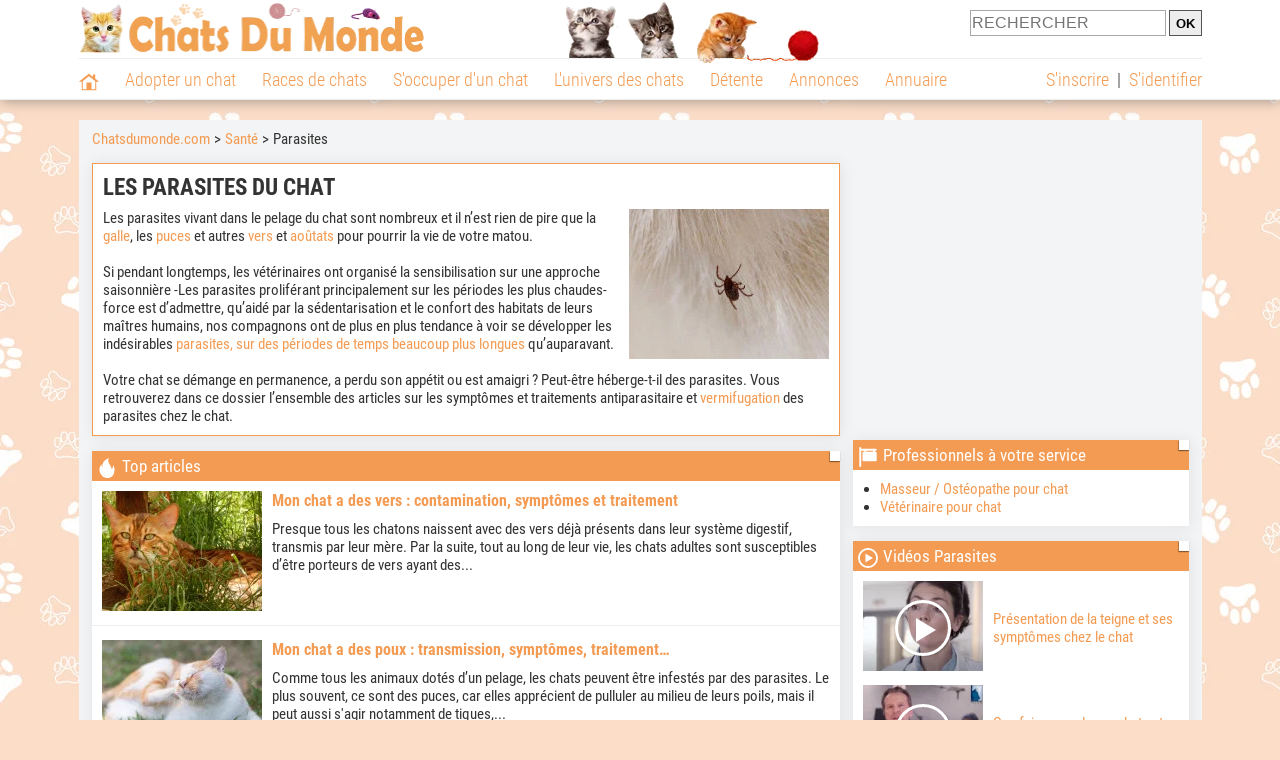

--- FILE ---
content_type: text/html; charset=UTF-8
request_url: https://www.chatsdumonde.com/sante/parasites-du-chat/
body_size: 10429
content:
<!DOCTYPE html><html lang="fr"><head><meta http-equiv="Content-Type" content="text/html; charset=UTF-8"><title>Les parasites du chat : Conseils & Guides</title><meta name="description" content="Les parasites vivant dans le pelage du chat sont nombreux et il n’est rien de pire que la galle, les puces et autres vers et aoûtats pour pourrir la vie de votre matou.  Si pendant longtemps, les vétérinaires ont..."><base href="https://www.chatsdumonde.com/">            <meta name="robots" content="Index,follow,max-snippet:-1,max-image-preview:large,max-video-preview:-1">
            <meta name="viewport" content="width=device-width, initial-scale=1">
            
                            <meta property="og:title" content="Les parasites du chat : Conseils & Guides">
                <meta property="og:type" content="article">
                <meta property="og:description" content="Les parasites vivant dans le pelage du chat sont nombreux et il n’est rien de pire que la galle, les puces et autres vers et aoûtats pour pourrir la vie de votre matou.  Si pendant longtemps, les vétérinaires ont...">
                <meta property="og:url" content="https://www.chatsdumonde.com/sante/parasites-du-chat/">
                <meta property="og:site_name" content="Chatsdumonde.com">                                    <meta property="fb:admins" content="100001917719228">
                                <meta property="og:locale" content="fr_FR">

                
                                    <meta property="og:image" content="https://img.chatsdumonde.com/visuels/thematiques/56003_big.jpg">
                    <meta property="og:image:width" content="638">
                    <meta property="og:image:height" content="478">
                    <meta name="thumbnail" content="https://img.chatsdumonde.com/visuels/thematiques/56003_big.jpg">
                    <link rel="image_src" type="image/jpeg" href="https://img.chatsdumonde.com/visuels/thematiques/56003_big.jpg">
                
                                <script type="application/ld+json">
                    [{"@context":"http://schema.org","@type":"Organization","name":"Chatsdumonde.com","url":"https://www.chatsdumonde.com/","logo":{"@type":"ImageObject","url":"https://img.chatsdumonde.com/global/logo/102/logo_white_big.jpg"},"sameAs":"https://www.facebook.com/chatsderace"}]                </script>
            
                            <link rel="canonical" href="https://www.chatsdumonde.com/sante/parasites-du-chat/">
                        <script type="text/javascript">
  !function(){var e=function(){var e,t="__tcfapiLocator",a=[],n=window;for(;n;){try{if(n.frames[t]){e=n;break}}catch(e){}if(n===window.top)break;n=n.parent}e||(!function e(){var a=n.document,r=!!n.frames[t];if(!r)if(a.body){var s=a.createElement("iframe");s.style.cssText="display:none",s.name=t,a.body.appendChild(s)}else setTimeout(e,5);return!r}(),n.__tcfapi=function(){for(var e,t=arguments.length,n=new Array(t),r=0;r<t;r++)n[r]=arguments[r];if(!n.length)return a;if("setGdprApplies"===n[0])n.length>3&&2===parseInt(n[1],10)&&"boolean"==typeof n[3]&&(e=n[3],"function"==typeof n[2]&&n[2]("set",!0));else if("ping"===n[0]){var s={gdprApplies:e,cmpLoaded:!1,cmpStatus:"stub"};"function"==typeof n[2]&&n[2](s)}else a.push(n)},n.addEventListener("message",(function(e){var t="string"==typeof e.data,a={};try{a=t?JSON.parse(e.data):e.data}catch(e){}var n=a.__tcfapiCall;n&&window.__tcfapi(n.command,n.version,(function(a,r){var s={__tcfapiReturn:{returnValue:a,success:r,callId:n.callId}};t&&(s=JSON.stringify(s)),e&&e.source&&e.source.postMessage&&e.source.postMessage(s,"*")}),n.parameter)}),!1))};"undefined"!=typeof module?module.exports=e:e()}();
</script>
<script type="text/javascript">
  const configSFBXAppConsent = {
    appKey: '43a11459-d4be-4a2f-a151-d056226e2ceb'
  }
</script>
<script src="https://cdn.appconsent.io/tcf2-clear/current/core.bundle.js" defer async></script>
<script type="text/javascript">
  window.dataLayer = window.dataLayer || [];
  if (typeof gtag === 'function') {
    window.isGtagInitBeforeAppConsent = true
  } else {
    function gtag() {
      dataLayer.push(arguments);
    }
  }
  (window.adsbygoogle = window.adsbygoogle || []).pauseAdRequests = 1;
  gtag('consent', 'default', {
    'analytics_storage': 'denied',
    'ad_user_data': 'denied',
    'ad_personalization': 'denied',
    'functionality_storage': 'denied',
    'security_storage': 'granted',
    'personalization_storage': 'denied',
    'ad_storage': 'denied',
    'wait_for_update': 500
  });
</script><link rel="preload" href="https://securepubads.g.doubleclick.net/tag/js/gpt.js" as="script" type="text/javascript">
<script>
var optidigitalQueue = optidigitalQueue || {};
optidigitalQueue.cmd = optidigitalQueue.cmd || [];
</script>
<script type='module' id='optidigital-ad-init' async data-config='{"adUnit": "/73308937/chatsdumonde.com/dossiers","pageTargeting":{"thematique_id":"56003"}}' src='//scripts.opti-digital.com/modules/?site=chatsdumonde'></script><script async src="https://fundingchoicesmessages.google.com/i/pub-3581225045785948?ers=1"></script><script>(function() {function signalGooglefcPresent() {if (!window.frames['googlefcPresent']) {if (document.body) {const iframe = document.createElement('iframe'); iframe.style = 'width: 0; height: 0; border: none; z-index: -1000; left: -1000px; top: -1000px;'; iframe.style.display = 'none'; iframe.name = 'googlefcPresent'; document.body.appendChild(iframe);} else {setTimeout(signalGooglefcPresent, 0);}}}signalGooglefcPresent();})();</script><link rel="preconnect" href="https://fonts.gstatic.com" crossorigin><link rel="preload" href="https://fonts.gstatic.com/s/robotocondensed/v16/ieVi2ZhZI2eCN5jzbjEETS9weq8-33mZGCQYbw.woff2" as="font" crossorigin><link rel="preload" href="https://fonts.gstatic.com/s/robotocondensed/v16/ieVl2ZhZI2eCN5jzbjEETS9weq8-19K7DQ.woff2" as="font" crossorigin><link rel="preload" href="https://fonts.gstatic.com/s/robotocondensed/v16/ieVi2ZhZI2eCN5jzbjEETS9weq8-32meGCQYbw.woff2" as="font" crossorigin><link rel="preload" href="https://fonts.gstatic.com/s/robotocondensed/v16/ieVj2ZhZI2eCN5jzbjEETS9weq8-19eLDwM9.woff2" as="font" crossorigin><link href="https://static.chatsdumonde.com/css/102/style_main.1.css?r=49187" rel="stylesheet" media="all"><link href="https://static.chatsdumonde.com/css/102/style.1.css?r=49187" rel="stylesheet" media="print" onload="this.media='all'"><link href="https://static.chatsdumonde.com/css/102/print.1.css?r=49187" rel="stylesheet" media="print">
            <link rel="icon" type="image/x-icon" href="https://img.chatsdumonde.com/global/icones/jeux/102.ico">
            <link rel="shortcut icon" type="image/x-icon" href="https://img.chatsdumonde.com/global/icones/jeux/102.ico">

            <link rel="alternate" type="application/rss+xml" title="Chatsdumonde.com" href="https://static.chatsdumonde.com/rss/102101/articles-2-4.rss">

            <script src="https://static.chatsdumonde.com/js/domaines/102101.js?r=49378"></script>

            <script src="https://ajax.googleapis.com/ajax/libs/jquery/3.6.0/jquery.min.js"></script>            <script src="https://static.chatsdumonde.com/js/js_main.js?r=49378"></script>
            <script>charger_js('https://static.chatsdumonde.com/js/js.js?r=49378', []);</script>                                                                        <script>
                if (typeof(parametre) == 'undefined') {
                    var parametre = new Array();
                }
                parametre['current_version'] = '1';parametre['current_page_id_principal'] = '3701';                            </script><script>charger_js('https://static.chatsdumonde.com/js/wall.js?r=49378', {'success': 'affichage_wall();'});</script><script src='/.bunny-shield/bd/bunnyprint.js' data-key='bi0GUt95JR19qfylDWTXFt8DIermV0SBRCNyaqPimjQh2quhFGlOGLDUBjxsWxZNSXbQUb7l7s3NCxGjC+iQLKOCrmMoPWIg+s0Aiz+Pc+zQ9Q16PmR2x5++Hj2OhLW/9X7MSTIotoSJeCCe/dfu3HWqRRkp5nUKJLfI3jHdRSXjaXzJ2SLRpyHszgoR6UIYuS7SBKrfkYN3tv/V+bZzNdaVsxe2E0aZhOGKGxMY1OFrW8L8xJDazoFavOEOfVgHxwEM+xduOrGmj46AGyPGWmYnoV0ExFBCCgEp4dtC2xvHdE4clGgYA5ez/u7gt0glgz2cBHiBLMQzMufjQWt41Nn4403CJrycMIPBzhjgv5W5y6iR4TetoO6ok4iAinqF7q2XzT2B1mNaXp5VdjwmUhXEKFM1u7W5aJEEfjD+cg4=' data-validation='[base64]' id='bunnyprint' async></script></head><body onload="charger_lightbox('https://static.chatsdumonde.com/js/lightbox.js?r=49378', 'https://static.chatsdumonde.com/css/102/lightbox.1.css?r=49187', '');" onbeforeprint="print_page()">
<iframe id="doit" name="doit" class="masquer"></iframe><div id="doit_div" class="masquer"></div><div class="masquer position_fixed flex flex_center flex_justify_center" id="pprompt_div">
                    <div id="pprompt_overlay" class="overlay" onclick="pprompt_light_masquer();"></div>
                    <div id="pprompt_content"></div>
                </div>
                <div id="pprompt_div_save" class="masquer"></div>	<div id="header" class="flex flex_justify_center header">
		<div class="site_width">
		    <div id="header_version_1_haut" class="flex">
                <a href="https://www.chatsdumonde.com/"><img alt="Chats du monde, le site des amoureux des chats et chatons" src="https://img.chatsdumonde.com/global/logo/102/logo.png" class="visuels_type_23 flex flex_align_self_center" id="header_logo"></a>                <div class="flex_1 text_center"><img alt="Chatons" id="header_frise" class="visuels_type_183" src="https://img.chatsdumonde.com/visuels/emplacements/183/1.png"></div>                <div id="header_search" class="margin_top_default"><form action="/applications/3/ajax/search/traitement_search.php" id="form_search_header" target="doit" method="POST" class="flex">
<input type="hidden" name="domaine_id" value="">
<input type="hidden" name="entiteid" value="">
<input type="text" name="search" maxlength="80" placeholder="RECHERCHER" class="input_height_big">
<input type="submit" class="margin_left_xsmall" value="OK">
</form></div>
			</div>
			<div id="header_separateur" class="clear"></div>
			<nav class="float_left">
				<ul class="ul_block ol_ul_inline_block ul_light">
											<li id="nav_homepage">
							<a title="Page d'accueil" href="/"><span class="lozad_sprite taille_3 sprite sprite_41" style="background-position: -3300px -0px;"></span></a>						</li>
										<li><a class="header_rubriques" href="adoption/">Adopter un chat</a><ul class="display_none header_rubriques_unfold position_absolute ul_block ul_light"><li><a href="adoption/">Conseils pour l'adoption</a></li><li><a href="races-de-chats/">Races de chats</a></li><li><a href="adresse/1-0-0-0-0-elevage-de-chats-1.php">Annuaire des élevages</a></li><li><a href="adresse/17-0-0-0-0-refuge-pour-chat-association-de-protection-animale-1.php">Annuaire des refuges et associations</a></li><li><a href="annonces/1-0-0-0-0-0-0-vente-chat-1.php">Chats à vendre</a></li><li><a href="annonces/5-0-0-0-0-0-0-don-chat-1.php">Chats à donner</a></li><li><a href="adoption/idee-nom-pour-chat-1157.php">Idées de nom de chat</a></li></ul></li><li><a class="header_rubriques" href="races-de-chats/">Races de chats</a><ul class="display_none header_rubriques_unfold position_absolute ul_block ul_light"><li><a href="races-de-chats/">Toutes les races</a></li><li><a href="races-de-chats/bengal-2501.php">Bengal</a></li><li><a href="races-de-chats/british-shorthair-2076.php">British Shorthair</a></li><li><a href="races-de-chats/chartreux-2503.php">Chartreux</a></li><li><a href="races-de-chats/maine-coon-2502.php">Maine Coon</a></li><li><a href="races-de-chats/persan-2504.php">Persan</a></li><li><a href="races-de-chats/ragdoll-2153.php">Ragdoll</a></li><li><a href="races-de-chats/sacre-de-birmanie-2569.php">Sacré de Birmanie</a></li><li><a href="races-de-chats/siamois-2158.php">Siamois</a></li><li><a href="races-de-chats/siberien-2126.php">Sibérien</a></li><li><a href="races-de-chats/sphynx-2159.php">Sphynx</a></li></ul></li><li><a class="header_rubriques" href="s-occuper-d-un-chat.php">S'occuper d'un chat</a><ul class="display_none header_rubriques_unfold position_absolute ul_block ul_light"><li><a href="alimentation/">Alimentation</a></li><li><a href="education/">Éducation</a></li><li><a href="comportement/">Comportement</a></li><li><a href="toilettage-entretien/">Entretien</a></li><li><a href="sante/">Santé</a></li><li><a href="activites/">Activités</a></li><li><a href="vie-pratique/">Vie pratique</a></li><li><a href="accessoires/">Accessoires</a></li><li><a href="forum/">Forums d'entraide</a></li></ul></li><li><a class="header_rubriques" href="les-chats.php">L'univers des chats</a><ul class="display_none header_rubriques_unfold position_absolute ul_block ul_light"><li><a href="histoire/">Histoire</a></li><li><a href="anatomie/">Anatomie</a></li><li><a href="races-de-chats/">Races</a></li><li><a href="metier/">Métiers avec des chats</a></li><li><a href="culture/">Le chat dans la culture</a></li><li><a href="chats-celebres/">Chats célèbres</a></li><li><a href="monde/">Les chats dans le monde</a></li><li><a href="usages/">Usages du chat</a></li><li><a href="cousins-du-chat/">Cousins du chat</a></li></ul></li><li><a class="header_rubriques" href="detente.php">Détente</a><ul class="display_none header_rubriques_unfold position_absolute ul_block ul_light"><li><a href="photos-chats/">Photos</a></li><li><a href="diaporamas-photos/">Diaporamas photos</a></li><li><a href="video/">Vidéos</a></li><li><a href="forum/">Forum</a></li></ul></li><li><a class="header_rubriques" href="annonces/petites-annonces-chats-chatons.php">Annonces</a><ul class="display_none header_rubriques_unfold position_absolute ul_block ul_light"><li><a href="annonces/1-0-0-0-0-0-0-vente-chat-1.php">Chats à vendre</a></li><li><a href="annonces/5-0-0-0-0-0-0-don-chat-1.php">Chats à donner</a></li><li><a href="annonces/3-0-0-0-0-0-0-offres-saillie-1.php">Saillie</a></li><li><a href="annonces/publier-une-annonce.php" rel="nofollow">Publier une annonce</a></li></ul></li><li><a class="header_rubriques" href="adresse/annuaire-professionnels-chats.php">Annuaire</a><ul class="display_none header_rubriques_unfold position_absolute ul_block ul_light"><li><a href="adresse/annuaire-professionnels-chats.php">Tous les métiers</a></li><li><a href="adresse/1-0-0-0-0-elevage-de-chats-1.php">Élevages</a></li><li><a href="adresse/17-0-0-0-0-refuge-pour-chat-association-de-protection-animale-1.php">Refuges et associations</a></li><li><a href="adresse/9-0-0-0-0-comportementaliste-pour-chat-1.php">Comportementalistes</a></li><li><a href="adresse/19-0-0-0-0-toiletteur-pour-chat-1.php">Toiletteurs</a></li><li><a href="adresse/35-0-0-0-0-osteopathe-masseur-pour-chat-1.php">Masseurs et ostéopathes</a></li><li><a href="adresse/16-0-0-0-0-pension-pour-chat-1.php">Pensions</a></li><li><a href="adresse/inscription.php" rel="nofollow">Référencer mon activité</a></li></ul></li>				</ul>
			</nav>
            <script>
            $('nav li').hover(
              function() {
                  $('ul', this).stop().slideDown(0);
              },
                function() {
                $('ul', this).stop().slideUp(0);
              }
            );
            </script>
							<div id="header_not_logged" class="header_logged_or_not_logged text_right"><div class="header_rubriques"><a href="inscription.php" rel="nofollow">S'inscrire</a>&nbsp;&nbsp;|&nbsp;&nbsp;<a href="index.php?page_id=3051&amp;redirection=sante/parasites-du-chat/" rel="nofollow">S'identifier</a></div></div>
						<div class="clear"></div>
		</div>
	</div>
    <div id="div_modal_header" onClick="masquer(&quot;div_modal_header&quot;);" class="img_center site_width"></div><div id="centre_page" class="site_width">
<div id="centre_page_gauche_droite" class="flex"><div id="div_gauche"><div id="breadcrumb"><ol itemscope itemtype="http://schema.org/BreadcrumbList" class="ol_ul_inline"><li itemprop="itemListElement" itemscope="" itemtype="http://schema.org/ListItem"><meta itemprop="position" content="1"><a itemprop="item" href="../..//"><span itemprop="name">Chatsdumonde.com</span></a></li><li itemprop="itemListElement" itemscope="" itemtype="http://schema.org/ListItem"><meta itemprop="position" content="2"><a itemprop="item" href="sante/"><span itemprop="name">Santé</span></a></li><li itemprop="itemListElement" itemscope="" itemtype="http://schema.org/ListItem" class="li_last"><meta itemprop="position" content="3"><span itemprop="name">Parasites</span></li></ol></div><div class="boxe_2 boxe_gauche_centre boxe_width_gauche_centre">
						<div class="boxe_content"><h1>Les parasites du chat</h1><div class="margin_top_medium texte_avec_intertitres" id="page_intro"><img src="https://img.chatsdumonde.com/visuels/thematiques/56003.jpg" alt="Vue proche d'une petite tique dans le pelage d'un chat" class="taille_14 eager eager float_right margin_left_default margin_bottom_default" id="page_image">Les parasites vivant dans le pelage du chat sont nombreux et il n’est rien de pire que la <a href="##function_articles(1208,1)"##>galle</a>, les <a href="##(function_articles(1209,1)"##>puces</a> et autres <a href="##function_articles(1210,1)"##>vers</a> et <a href="##function_articles(1207,1)"##>aoûtats</a> pour pourrir la vie de votre matou. <br>
<br>
Si pendant longtemps, les vétérinaires ont organisé la sensibilisation sur une approche saisonnière -Les parasites proliférant principalement sur les périodes les plus chaudes- force est d’admettre, qu’aidé par la sédentarisation et le confort des habitats de leurs maîtres humains, nos compagnons ont de plus en plus tendance à voir se développer les indésirables <a href="sante-du-chat-56/les-parasites-chez-le-chat-56003/pas-de-saison-pour-les-puces-1358.php">parasites, sur des périodes de temps beaucoup plus longues</a> qu’auparavant.<br>
<br>
Votre chat se démange en permanence, a perdu son appétit ou est amaigri ? Peut-être héberge-t-il des parasites. Vous retrouverez dans ce dossier l’ensemble des articles sur les symptômes et traitements antiparasitaire et <a href="sante-du-chat-56/les-parasites-chez-le-chat-56003/la-vermifugation-1355.php">vermifugation</a> des parasites chez le chat.</div><div class="clear"></div></div></div>
		<div class="boxe_1 boxe_gauche_centre boxe_width_gauche_centre " id="bloc_37012">
			<div class="boxe_titre boxe_titre_1 flex flex_center font_size_xxbig" id="bloc_37012_titre"><div class="margin_right_small"><div class="taille_3"><span class="sprite_41_413 lozad_sprite taille_3 sprite sprite_41_modalite_4_global" style="background-position: -3160px 0px;"></span></div></div><h2>Top articles</h2></div>
			<div class="boxe_content " id="bloc_37012_content"><div id="div_affichage_bloc_37012[2]">
                        <a href="sante/vers-du-chat-17911.php" class="flex lien_bloc"><img data-src="https://upload.chatsdumonde.com/img_global/24-sante/17911-vers-du-chat.jpg" class="lozad taille_13" src="https://img.chatsdumonde.com/global/interface/divers/1x1_lightgrey.png" alt="Chat roux couch&eacute; dans les herbes">					
                            <div class="flex_1 ligne_txt_img_gauche_centre_txt_left">
                                <h3 class="margin_bottom_default">Mon chat a des vers : contamination, symptômes et traitement</h3>
                                <p class="article_accroche">Presque tous les chatons naissent avec des vers d&eacute;j&agrave; pr&eacute;sents dans leur syst&egrave;me digestif, transmis par leur m&egrave;re. Par la suite, tout au long de leur vie, les chats adultes sont susceptibles d&rsquo;&ecirc;tre porteurs de vers ayant des...</p>	                            				
                            </div>
                        </a><div class="boxe_separateur_1 boxe_separateur_height_big boxe_separateur_width_default boxe_content_separateur"></div>
                        <a href="sante/poux-du-chat-17747.php" class="flex lien_bloc"><img data-src="https://upload.chatsdumonde.com/img_global/24-sante/17747-poux-du-chat.jpg" class="lozad taille_13" src="https://img.chatsdumonde.com/global/interface/divers/1x1_lightgrey.png" alt="Un chat roux et blanc se gratte dans le jardin">					
                            <div class="flex_1 ligne_txt_img_gauche_centre_txt_left">
                                <h3 class="margin_bottom_default">Mon chat a des poux : transmission, symptômes, traitement…</h3>
                                <p class="article_accroche">Comme tous les animaux dot&eacute;s d&rsquo;un pelage, les chats peuvent &ecirc;tre infest&eacute;s par des parasites. Le plus souvent, ce sont des puces, car elles appr&eacute;cient de pulluler au milieu de leurs poils, mais il peut aussi s'agir notamment de&nbsp;tiques,...</p>	                            				
                            </div>
                        </a><div class="boxe_separateur_1 boxe_separateur_height_big boxe_separateur_width_default boxe_content_separateur"></div>
                        <a href="sante/puces-chat-1209.php" class="flex lien_bloc"><img data-src="https://upload.chatsdumonde.com/img_global/24-sante/1209-puces-chat.jpg" class="lozad taille_13" src="https://img.chatsdumonde.com/global/interface/divers/1x1_lightgrey.png" alt="Un chat gris tigr&eacute; se gratte &agrave; cause des puces">					
                            <div class="flex_1 ligne_txt_img_gauche_centre_txt_left">
                                <h3 class="margin_bottom_default">Mon chat a des puces : symptômes, traitement et prévention</h3>
                                <p class="article_accroche">Si les chiens et les chats sont parfois qualifi&eacute;s un peu famili&egrave;rement de "sacs &agrave; puces", ce n'est pas sans raison. En effet, compte tenu de leur mode de vie, ce sont des h&ocirc;tes r&ecirc;v&eacute;s pour ces petits insectes parasites, qui se multiplient...</p>	                            				
                            </div>
                        </a><div class="boxe_separateur_1 boxe_separateur_height_big boxe_separateur_width_default boxe_content_separateur"></div>
                        <a href="sante/gale-sarcoptique-chat-1365.php" class="flex lien_bloc"><img data-src="https://upload.chatsdumonde.com/img_global/24-sante/1365-gale-sarcoptique-chat.jpg" class="lozad taille_13" src="https://img.chatsdumonde.com/global/interface/divers/1x1_lightgrey.png" alt="T&ecirc;te d'un chat gris atteint de la gale sarcoptique">					
                            <div class="flex_1 ligne_txt_img_gauche_centre_txt_left">
                                <h3 class="margin_bottom_default">La gale sarcoptique chez le chat : symptômes, traitement...</h3>
                                <p class="article_accroche">Les chats sont des animaux globalement robustes, qui sont assez peu sujets aux maladies et qui vivent plut&ocirc;t longtemps pour leur taille.
N&eacute;anmoins, ils peuvent bien s&ucirc;r tomber malades, et notamment d&eacute;velopper un certain nombre de pathologies...</p>	                            				
                            </div>
                        </a><div class="boxe_separateur_1 boxe_separateur_height_big boxe_separateur_width_default boxe_content_separateur"></div>
                        <a href="sante/proteger-chat-contre-parasites-avec-antiparasitaire-1359.php" class="flex lien_bloc"><img data-src="https://upload.chatsdumonde.com/img_global/24-sante/1359-proteger-chat-contre-parasites-avec-antiparasitaire.jpg" class="lozad taille_13" src="https://img.chatsdumonde.com/global/interface/divers/1x1_lightgrey.png" alt="Un chat se gratte la t&ecirc;te">					
                            <div class="flex_1 ligne_txt_img_gauche_centre_txt_left">
                                <h3 class="margin_bottom_default">Comment protéger son chat contre les parasites ?</h3>
                                <p class="article_accroche">Les chats sont quotidiennement expos&eacute;s &agrave; des micro-organismes de diff&eacute;rents types&nbsp;: les bact&eacute;ries contenues dans la terre, les virus pr&eacute;sents dans l&rsquo;air ainsi que les parasites, minuscules organismes ind&eacute;sirables que l&rsquo;on...</p>	                            				
                            </div>
                        </a></div><div class="clear"></div></div></div><div class="boxe_1 boxe_gauche_centre boxe_width_gauche_centre " id="bloc_3701501">
						<div class="boxe_content " id="bloc_3701501_content"><div class="Content_1"></div><div class="clear"></div></div></div>
		<div class="boxe_1 boxe_gauche_centre boxe_width_gauche_centre " id="bloc_370110">
			<div class="boxe_titre boxe_titre_1 flex flex_center font_size_xxbig" id="bloc_370110_titre"><div class="margin_right_small"><div class="taille_3"><span class="sprite_22_223 lozad_sprite taille_3 sprite sprite_22_modalite_4" style="background-position: -640px 0px;"></span></div></div><h2>Articles sur les parasites du chat</h2></div>
			<div class="boxe_content liens_liste" id="bloc_370110_content"><ul><li><a href="sante/allergie-puce-chat-dapp-1184.php">La DAPP</a></li><li><a href="sante/demodecie-chat-18699.php">La démodécie</a></li><li><a href="sante/gale-oreilles-chat-1208.php">La gale des oreilles</a></li><li><a href="sante/gale-sarcoptique-chat-1365.php">La gale sarcoptique</a></li><li><a href="sante/maladie-de-lyme-chat-17585.php">La maladie de Lyme</a></li><li><a href="sante/piroplasmose-chat-16922.php">La piroplasmose</a></li><li><a href="sante/teigne-chat-19632.php">La teigne</a></li><li><a href="sante/toxoplasmose-chat-1203.php">La toxoplasmose</a></li><li><a href="sante/ver-du-coeur-dirofilariose-chat-21002.php">Le ver du coeur</a></li><li><a href="sante/anti-puce-naturel-chat-16221.php">Les anti-puces naturels</a></li><li><a href="sante/proteger-chat-contre-parasites-avec-antiparasitaire-1359.php">Les antiparasitaires</a></li><li><a href="sante/aoutat-chat-1207.php">Les aoûtats</a></li><li><a href="sante/poux-du-chat-17747.php">Les poux</a></li><li><a href="sante/puces-chat-1209.php">Les puces</a></li><li><a href="sante/tique-chat-18680.php">Les tiques</a></li><li><a href="sante/vermifuge-comment-vermifuger-chat-17381.php">Les vermifuges</a></li><li><a href="sante/vers-du-chat-17911.php">Les vers</a></li></ul><div class="clear"></div></div></div><div class="boxe_1 boxe_gauche_centre boxe_width_gauche_centre " id="bloc_599">
						<div class="boxe_content " id="bloc_599_content"><div class="Content_Bottom"></div><div class="clear"></div></div></div></div><div id="div_droite"><div class="boxe_droite  " id="bloc_370158_content"><div class="Rectangle_1"></div></div>
		<div class="boxe_1 boxe_droite boxe_width_droite " id="bloc_37018">
			<div class="boxe_titre boxe_titre_1 flex flex_center font_size_xxbig" id="bloc_37018_titre"><div class="margin_right_small"><div class="taille_3"><span class="sprite_22_223 lozad_sprite taille_3 sprite sprite_22_modalite_4" style="background-position: -600px 0px;"></span></div></div><h2>Professionnels à votre service</h2></div>
			<div class="boxe_content " id="bloc_37018_content"><ul><li><a href="adresse/35-0-0-0-0-osteopathe-masseur-pour-chat-1.php">Masseur / Ostéopathe pour chat</a></li><li><a href="adresse/39-0-0-0-0-veterinaire-pour-chat-1.php">Vétérinaire pour chat</a></li></ul><div class="clear"></div></div></div>
		<div class="boxe_1 boxe_droite boxe_width_droite " id="bloc_370112">
			<div class="boxe_titre boxe_titre_1 flex flex_center font_size_xxbig" id="bloc_370112_titre"><div class="margin_right_small"><div class="taille_3"><span class="sprite_75_753 lozad_sprite taille_3 sprite sprite_75" style="background-position: -80px -60px;"></span></div></div><h2>Vidéos Parasites</h2></div>
			<div class="boxe_content " id="bloc_370112_content">
                            <a href="video/sante/teigne-chat-symptomes-traitement-20754.php" class="flex lien_bloc"><div class="position_relative"><img data-src="https://upload.chatsdumonde.com/img_global/24-sante/20754-teigne-chat-symptomes-traitement.jpg" class="lozad taille_11" src="https://img.chatsdumonde.com/global/interface/divers/1x1_lightgrey.png" alt="Pr&eacute;sentation de la teigne et ses sympt&ocirc;mes chez le chat"><div class="articles_type_overlay_5 articles_type_overlay_5_245 position_absolute">
                    <span class="position_absolute"></span>
                </div></div>					
                                <div class="ligne_txt_img_half_txt_left flex_1 flex_align_self_center">Présentation de la teigne et ses symptômes chez le chat</div>
                            </a>
                            <a href="video/sante/chat-teigne-que-faire-20697.php" class="flex lien_bloc margin_top_default"><div class="position_relative"><img data-src="https://upload.chatsdumonde.com/img_global/24-sante/20697-chat-teigne-que-faire.jpg" class="lozad taille_11" src="https://img.chatsdumonde.com/global/interface/divers/1x1_lightgrey.png" alt="Que faire quand mon chat est atteint de la teigne ?"><div class="articles_type_overlay_5 articles_type_overlay_5_245 position_absolute">
                    <span class="position_absolute"></span>
                </div></div>					
                                <div class="ligne_txt_img_half_txt_left flex_1 flex_align_self_center">Que faire quand mon chat est atteint de la teigne ?</div>
                            </a>
                            <a href="video/sante/chat-infeste-par-puces-solutions-20698.php" class="flex lien_bloc margin_top_default"><div class="position_relative"><img data-src="https://upload.chatsdumonde.com/img_global/24-sante/20698-chat-infeste-par-puces-solutions.jpg" class="lozad taille_11" src="https://img.chatsdumonde.com/global/interface/divers/1x1_lightgrey.png" alt="Que faire lorsque mon chat est infest&eacute; par des puces ?"><div class="articles_type_overlay_5 articles_type_overlay_5_245 position_absolute">
                    <span class="position_absolute"></span>
                </div></div>					
                                <div class="ligne_txt_img_half_txt_left flex_1 flex_align_self_center">Que faire lorsque mon chat est infesté par des puces ?</div>
                            </a>
                            <a href="video/sante/choisir-vermifuge-pour-chat-20722.php" class="flex lien_bloc margin_top_default"><div class="position_relative"><img data-src="https://upload.chatsdumonde.com/img_global/24-sante/20722-choisir-vermifuge-pour-chat.jpg" class="lozad taille_11" src="https://img.chatsdumonde.com/global/interface/divers/1x1_lightgrey.png" alt="Comment choisir un bon vermifuge pour mon chat"><div class="articles_type_overlay_5 articles_type_overlay_5_245 position_absolute">
                    <span class="position_absolute"></span>
                </div></div>					
                                <div class="ligne_txt_img_half_txt_left flex_1 flex_align_self_center">Comment choisir un bon vermifuge pour mon chat</div>
                            </a><div class="clear"></div><a  class="bouton bouton_width_default bouton_1 margin_top_big" href="video/parasites-du-chat/videos-1.php" id="bouton_lien[33735]">Voir plus de vidéos</a><div class="clear"></div></div></div>
		<div class="boxe_1 boxe_droite boxe_width_droite " id="bloc_370115">
			<div class="boxe_titre boxe_titre_11 flex flex_center font_size_xxbig" id="bloc_370115_titre"><div class="margin_right_small"><span class="lozad_sprite taille_3 sprite sprite_63" style="background-position: -3400px -60px;"></span></div><h2>Vous aimez aussi les chiens ?</h2></div>
			<div class="boxe_content " id="bloc_370115_content"><a href="https://www.chien.com/sante/parasites-du-chien/" target="_blank" class="flex">
                                           <img data-src="https://img.chien.com/visuels/thematiques/56003.jpg" class="lozad taille_11" src="https://img.chatsdumonde.com/global/interface/divers/1x1_lightgrey.png" alt="Une tique sur le pelage d'un chien">
                                            <div class="flex_1 flex_align_self_center ligne_txt_img_half_txt_left">
                                                Les parasites du chien
                                            </div>
                                        </a><div class="clear"></div></div></div>
		<div class="boxe_1 boxe_droite boxe_width_droite " id="bloc_37016">
			<div class="boxe_titre boxe_titre_1 flex flex_center font_size_xxbig" id="bloc_37016_titre"><div class="margin_right_small"><div class="taille_3"><span class="sprite_22_223 lozad_sprite taille_3 sprite sprite_22_modalite_4" style="background-position: -740px 0px;"></span></div></div><h2>Autres dossiers Santé</h2></div>
			<div class="boxe_content " id="bloc_37016_content"><a class="bouton bouton_2 bouton_width_big" href="sante/maladies-des-chats/"><span class="lozad_sprite taille_3 sprite sprite_63_modalite_7_global" style="background-position: -1320px 0px;"></span> Maladies</a><span class="bouton bouton_2 bouton_width_big bouton_2_selected"><span class="lozad_sprite taille_3 sprite sprite_63_modalite_7_global" style="background-position: -1340px 0px;"></span> Parasites</span><a class="bouton bouton_2 bouton_width_big" href="sante/symptomes-du-chat/"><span class="lozad_sprite taille_3 sprite sprite_63_modalite_7_global" style="background-position: -1400px 0px;"></span> Symptômes</a><a class="bouton bouton_2 bouton_width_big" href="sante/risques-dangers-pour-chat/"><span class="lozad_sprite taille_3 sprite sprite_63_modalite_7_global" style="background-position: -1380px 0px;"></span> Risques & dangers</a><a class="bouton bouton_2 bouton_width_big" href="sante/soigner-un-chat-operations-traitements/"><span class="lozad_sprite taille_3 sprite sprite_63_modalite_7_global" style="background-position: -1420px 0px;"></span> Traitements & Opérations</a><a class="bouton bouton_2 bouton_width_big" href="sante/medecines-soins-naturels-chat/"><span class="lozad_sprite taille_3 sprite sprite_63_modalite_7_global" style="background-position: -1300px 0px;"></span> Soins naturels</a><a class="bouton bouton_2 bouton_width_big" href="sante/assurance-sante-chat/"><span class="lozad_sprite taille_3 sprite sprite_63_modalite_7_global" style="background-position: -1360px 0px;"></span> Assurances</a><div class="clear"></div><a  class="bouton bouton_width_default bouton_1 margin_top_big" href="sante/" id="bouton_lien[337014]">Voir le dossier Santé</a><div class="clear"></div></div></div><div class="boxe_droite position_sticky " id="bloc_180_content"><div class="HalfpageAd_1"></div></div></div></div><div id="footer" class="clear margin_top_xbig text_center">
    <div id="footer_frise" class="lozad" data-background-image="https://img.chatsdumonde.com/interface/divers/footer.png">


			
<div id="footer_copyright_liens"><div class="display_inline">© 2002-2025 Chatsdumonde.com</div><div class="display_inline">&nbsp;&nbsp;&nbsp;&nbsp;|&nbsp;&nbsp;&nbsp;&nbsp;</div><div id="footer_liens" class="display_inline"><a href="contact.php">Aide / Contact</a>&nbsp;&nbsp;&nbsp;-&nbsp;&nbsp;&nbsp;<a href="lexique/">Lexique</a>&nbsp;&nbsp;&nbsp;-&nbsp;&nbsp;&nbsp;<a href="faire-un-lien.php">Faire un lien</a>&nbsp;&nbsp;&nbsp;-&nbsp;&nbsp;&nbsp;<a href="mentions-legales.php">Mentions légales</a>&nbsp;&nbsp;&nbsp;-&nbsp;&nbsp;&nbsp;<a href="cgu.php">C.G.U.</a></div></div>	</div></div>    </div><br class="clear">
<script>
                                        const observer = lozad('.lozad', {
                                            rootMargin: '600px 100px', // syntax similar to that of CSS Margin
                                            threshold: 0.1 // ratio of element convergence
                                        });
                                        observer.observe();
                                    </script><script async src="https://www.googletagmanager.com/gtag/js?id=G-GG62YCEFW4"></script>
<script>
  window.dataLayer = window.dataLayer || [];
  function gtag(){dataLayer.push(arguments);}
  gtag('js', new Date());

  gtag('config', 'G-GG62YCEFW4');
</script><script>
setTimeout(delayOM, 5000);
function delayOM() {
(function(d,u,ac,a){var s=d.createElement('script');s.type='text/javascript';s.src='https://149-2.chatsdumonde.com/app/js/api.min.js';s.async=true;s.dataset.user=u;s.dataset.account=ac;s.dataset.api=a;d.getElementsByTagName('head')[0].appendChild(s);})    
(document,162272,176222,'149-1');
}
</script>
<script>
document.addEventListener('om.Html.append.after', function(event) {
    const eventCampaignId = event.detail.Campaign.id;
    const link = document.querySelector('#om-' + eventCampaignId + ' a.om-trigger-conversion');
    if(link.target === '_blank') {
        link.addEventListener('click', function() {
            const campaign = window['om' + eventCampaignId];

            if(campaign) {
                campaign.startClose();
            }
        });  
    }
});    
</script><script>
var _nAdzq=_nAdzq ||[];
(function(){
_nAdzq.push(['setIds','3aef0f5e44cf57dc']);
_nAdzq.push(['setPk','BG_1WPSSPIKSH2ykeebGX6mCIBVxtiSVZejFEIa_hzfEchyL2FeuvMpsIVZei_SDfAVA3SjXleaxzd1fZ3VLKCU']);
_nAdzq.push(['setLogo','https://img.chatsdumonde.com/global/logo/102/logo.png']);
_nAdzq.push(['setDomain', 'notifpush.com']);
_nAdzq.push(['setNativDomain', true]); // domaine de l'optin natif
_nAdzq.push(['setSubscriptionNotif', false]); // notification after optin
_nAdzq.push(['setTemplateId', 'chatsdumonde']);
_nAdzq.push(['setEnv']);
var u='https://notifpush.com/scripts/';
var s=document.createElement('script');
s.defer=true;
s.async=true;
s.src=u+'nadz-sdk.js';
var p=document.getElementsByTagName('script')[0];
p.parentNode.insertBefore(s,p);
})();
</script></body>
</html>


--- FILE ---
content_type: text/css; charset=utf-8
request_url: https://static.chatsdumonde.com/css/102/style_main.1.css?r=49187
body_size: 4563
content:
@font-face {font-display: swap;font-family: 'Roboto Condensed';font-style: normal;font-weight: 300;src: local('Roboto Condensed Light'), local('RobotoCondensed-Light'), url('https://fonts.gstatic.com/s/robotocondensed/v16/ieVi2ZhZI2eCN5jzbjEETS9weq8-33mZGCQYbw.woff2') format('woff2');unicode-range: U+0000-00FF, U+0131, U+0152-0153, U+02BB-02BC, U+02C6, U+02DA, U+02DC, U+2000-206F, U+2074, U+20AC, U+2122, U+2191, U+2193, U+2212, U+2215, U+FEFF, U+FFFD;}@font-face {font-display: swap;font-family: 'Roboto Condensed';font-style: normal;font-weight: 400;src: local('Roboto Condensed'), local('RobotoCondensed-Regular'), url('https://fonts.gstatic.com/s/robotocondensed/v16/ieVl2ZhZI2eCN5jzbjEETS9weq8-19K7DQ.woff2') format('woff2');unicode-range: U+0000-00FF, U+0131, U+0152-0153, U+02BB-02BC, U+02C6, U+02DA, U+02DC, U+2000-206F, U+2074, U+20AC, U+2122, U+2191, U+2193, U+2212, U+2215, U+FEFF, U+FFFD;}@font-face {font-display: swap;font-family: 'Roboto Condensed';font-style: normal;font-weight: 700;src: local('Roboto Condensed Bold'), local('RobotoCondensed-Bold'), url('https://fonts.gstatic.com/s/robotocondensed/v16/ieVi2ZhZI2eCN5jzbjEETS9weq8-32meGCQYbw.woff2') format('woff2');unicode-range: U+0000-00FF, U+0131, U+0152-0153, U+02BB-02BC, U+02C6, U+02DA, U+02DC, U+2000-206F, U+2074, U+20AC, U+2122, U+2191, U+2193, U+2212, U+2215, U+FEFF, U+FFFD;}h1{font-size: 23px;font-weight: bold;text-transform: uppercase;}h2, .h2 {font-size: 17px;font-weight: normal;}h3, .h3{font-size: 16px;font-weight: bolder;}h4{color: #333;font-size: 14px;font-weight: inherit;}.font_size_xsmall{font-size: 13px;}.font_size_small{font-size: 14px;}.font_size_big{font-size: 16px;}.font_size_xbig{font-size: 17px;}.font_size_xxbig{font-size: 18px;}.texte_secondaire{color: #C2BFBE;}a, a:link.lien, a:visited.lien {color: #F49B53;text-decoration: none;}a:hover, a:hover.lien {text-decoration: underline;}body {background-color: #fcddc8;background-image: url(https://img.chatsdumonde.com/visuels/emplacements/63/1.jpg);color: #333;}body, .affichage_map_infowindow {font-family: Roboto Condensed, sans-serif;font-size: 15px;font-weight: normal;font-stretch: extra-condensed;}.site_width, .pprompt_width_centre_page{width: 1123px;}#centre_page {padding-top: 10px;margin: 20px auto 0px;background-color: #F3F4F5;}#centre_page_gauche_droite{padding: 0px 13px;}#div_gauche{margin-right: 13px;width: calc(748px);}#div_droite{width: 336px;}.header{background-color: #FFFFFF;border-bottom: 1px solid #ECEDED;box-shadow: 1px 1px 13px rgba(72, 72, 72, 0.5);height: 100px;}.overflow_x_auto{overflow-x: auto;}.position_sticky {position: sticky;top: 0px;}.bouton {display: block;margin: 10px auto 0px auto;padding: 6px 6px 6px 6px;text-align: center;}.bouton:hover {text-decoration: none;}.bouton_1 {background-color: #FFFFFF;border: 1px solid #F49B53;color: #F49B53;}.bouton_2 {background-color: #EDEDED;border: 1px solid #585452;color: #000000;font-weight: bold;text-align: left;}.bouton_5 {background-color: #EF8843;border: 1px solid #EF8843;color: #FFFFFF;}.bouton_6 {border: 1px solid #CC6A29;color: #CC6A29;}.bouton_7 {background-color: #A8A8A8;border: 1px solid #A8A8A8;color: #e9e9e9;}.bouton_10{background-color: #F49B53;border: 1px solid #F49B53;color: #FFFFFF;}.bouton_12{background-color: #EDEDED;color: #000000;}.bouton_12_selected{background-color: #F49B53;color: #FFFFFF;}.bouton_12, .bouton_12_selected {text-align: left;}.bouton_width_auto{display: table;padding-left: 15px !important;padding-right: 15px !important;}.bouton_width_xxbig {width: 300px;}.bouton_width_xbig {width: 250px;}.bouton_width_big {width: 200px;}.bouton_width_default {width: 200px;}.bouton_width_medium {width: 148px;}.bouton_width_pourcentage_default {width: 80%;}.bouton_width_small {width: 130px;}.bouton_width_xsmall {width: 102px;}.arrondi_all_xxbig{border-radius: 25px;}.arrondi_all_small{border-radius: 5px;}.boxe_default, .boxe_full, .boxe_gauche_centre, .boxe_droite, .boxe_droite_small {margin-top: 15px;width: 100%;}.boxe_half {margin-top: 15px;}.boxe_droite_first_position {margin-top: 0px;}.boxe_1 {background-color: #FFFFFF;box-shadow: 1px 1px 13px rgba(72, 72, 72, 0.1);}.boxe_2, .boxe_12 {background-color: #FFFFFF;border: 1px solid #F49B53;}.boxe_2 {box-shadow: 1px 1px 13px rgba(72, 72, 72, 0.1);}.boxe_3{background-color: #F3F4F5;}.boxe_4 {background-color: #F3F4F5;border: 2px solid #e31b26;}.boxe_5{background-color: #F3F4F5;border: 1px solid #3fde01;}.boxe_6{background-color: #CC6A29;color: #FFFFFF;}.boxe_6 a{text-decoration: underline;color: #FFFFFF;}.boxe_7{background-color: #FFFFFF;border: 1px solid #e31b26;}.boxe_8{background-color: #FFFFFF;border: 1px solid #E4B464;}.boxe_content {padding: 10px 10px;}.boxe_titre{color: #FFFFFF;padding: 5px 5px 5px 5px;}.boxe_titre_1 {background-color: #F49B53;}.boxe_titre_3 {background-color: #CC6A29;}.boxe_titre_4 {background-color: #EF8943;}.boxe_titre_11 {background-color: #5BC5C5;color: #FFFFFF !important;}.boxe_separateur_1 {background-color: #ECEDED;}.boxe_separateur_height_default {height: 1px;margin-top: 8px;margin-bottom: 8px;}.boxe_separateur_height_big {height: 1px;margin-top: 14px;margin-bottom: 14px;}.boxe_width_default {width: 367px;}.boxe_width_half {width: 49%;}.pagination_numeros> a, .pagination_numeros> span{padding-left: 3px;padding-right: 3px;}.sprite_22{background-image: url('https://img.chatsdumonde.com/visuels/sprites/entite_refonte.svg?r=48860');}.sprite_22_modalite_1{background-image: url('https://img.chatsdumonde.com/visuels/sprites/entite_refonte_modalite_1.svg?r=48860');}.sprite_22_modalite_4{background-image: url('https://img.chatsdumonde.com/visuels/sprites/entite_refonte_modalite_4.svg?r=48860');}.sprite_75{background-image: url('https://img.chatsdumonde.com/visuels/sprites/articles_type.svg?r=48860');}.upload_output_3_4{height: 100px;width: 100px;}.margin_top_medium{margin-top:8px !important;}.margin_top_small{margin-top:5px;}.margin_top_xsmall{margin-top:3px;}.margin_bottom_medium{margin-bottom:8px;}.margin_bottom_small{margin-bottom:5px;}.margin_top_default{margin-top:10px !important;}.margin_bottom_default{margin-bottom:10px;}.margin_top_big{margin-top:15px;}.margin_bottom_big{margin-bottom:15px;}.margin_top_xxbig{margin-top:25px;}.margin_top_xbig{margin-top:20px;}.margin_bottom_xbig{margin-bottom:20px;}.margin_left_small{margin-left:5px;}.margin_left_xsmall{margin-left:3px !important;}.margin_left_xxsmall{margin-left:2px;}.margin_left_xxxsmall{margin-left:1px;}.margin_left_medium{margin-left:8px;}.margin_left_default{margin-left:10px;}.margin_left_big{margin-left:15px;}.margin_left_xxbig{margin-left:25px;}.margin_left_xxxbig{margin-left:30px;}.margin_right_medium{margin-right:8px;}.margin_right_small{margin-right:5px;}.margin_left_right_negative_small{margin-left: -5px;margin-right: -5px;}.margin_right_xsmall{margin-right: 3px;}.margin_right_xxsmall{margin-right: 2px;}.margin_right_default{margin-right: 10px;}.padding_all_default{padding: 10px;}.padding_all_medium{padding: 8px;}.padding_left_default{padding-left:10px;}.padding_left_small{padding-left: 5px;}.padding_left_xsmall{padding-left: 3px;}.padding_right_small{padding-right: 5px;}.padding_right_xsmall{padding-right: 3px;}.padding_top_default{padding-top:10px;}.padding_bottom_default{padding-bottom:10px;}.padding_bottom_small{padding-bottom:5px;}.form_ligne{margin-bottom: 10px;}input[type="radio"], input[type="checkbox"]{margin: 0px 3px 0px 0px;}input[type="text"], input[type="password"], textarea{border: 1px solid #a9a9a9;}.input_width_default{width: calc(200px);}.input_width_medium{width: 185px;}.input_width_small{width: 160px;}.input_width_xsmall{width: 135px;}.input_width_xxbig{width: calc(400px);}label {display: inline-block;cursor: pointer;margin-left: 18px;}label>input{margin-left: -18px !important;}select {background-color: #FFFFFF;border-radius: 0;border: 1px solid #a9a9a9;}.textarea_height_small{height: 4em;}.textarea_height_xbig{height: 15em;}ol, ul{padding-left: 17px;}.ul_inline_margin_medium>li{margin: 0px 8px;}.texte_degrade_1_niveau_1 {color: #339966;}.texte_degrade_1_niveau_2 {color: #ff9900;}.texte_degrade_1_niveau_3 {color: #ff0000;}.texte_degrade_1_niveau_4 {color: #d52fc9;}a.lien_bloc:hover {text-decoration: none;}a.lien_bloc:hover h3, a.lien_bloc:hover .lien_titre, a:hover .ligne_txt_img_half_txt_left, a:hover .ligne_txt_img_centrage_2_half_txt_left {text-decoration: underline;}a .adresse_introduction, .affichage_map_infowindow_infos, .annonce_texte, .article_accroche, .campagne_description, .caroussel_description {color: #333;}#footer_liens>a{color: #FFFFFF;}.link_3{color: #CC6A29;}.link_4{color: #EF8943;}#footer {color: #C2BFBE;margin-bottom: 0px;}#footer_frise{background-repeat: no-repeat;padding-top: 112px;height: 26px;}#footer_copyright_liens{background-color: #414040;}#footer_version_9 {}.footer_version_9_full_width {box-shadow: 1px 1px 13px rgba(72, 72, 72, 0.5);}.footer_version_9_full_width {}#header{height: 100px;}#header_frise{margin-top: 2px;}#header_logo{margin-top: 3px;margin-bottom: 3px;}#header_search{margin-left: 10px;}.affichage_publicite_native_content .campagne_titre {color: #CC6A29;}.affichage_publicite_native_content .campagne_bouton {border-radius: 99px;color: #FFFFFF;padding: 10px 10px 10px 10px;}.Billboard_1 {height: 90px;margin-top: -5px;padding-bottom: 10px;width: 100%;}.dt_content, .Content_1, .Content_2, .Content_3, .Content_4, .Content_5, .Content_6, .Content_7, .Content_8, .Content_9, .Content_10, .Content_11, .Content_12, .Content_13, .Content_14, .Content_15, .Content_16, .Content_17, .Content_18, .Content_19, .Content_Bottom {min-height: 90px;}.dt_rectangle, .Rectangle_1, .Rectangle_2 {min-height: 250px;max-height: 280px;}.dt_sky, .HalfpageAd_1 {min-height: 250px;max-height: 600px;}.texte_avec_intertitres{font-size: 15px;}.texte_avec_intertitres h2, .texte_avec_intertitres h3, .texte_avec_intertitres h4{color: #CC6A29;}.texte_avec_intertitres h2, .texte_avec_intertitres h3, .texte_avec_intertitres h4, .texte_avec_intertitres h5{font-weight: bold;margin-bottom: 5px;}.texte_avec_intertitres h2{font-size: 17px;}.texte_avec_intertitres h3, #bloc_370110_content>h3{font-size: 16px;}.texte_avec_intertitres h3{margin-top: 15px;}#bloc_370110_content>h3{margin-top: 20px;}.texte_avec_intertitres h4, #bloc_370110_content>h4{font-size: 15px;}.texte_avec_intertitres h4{margin-top: 15px;}#bloc_370110_content>h4{margin-top: 15px;}.texte_avec_intertitres h5, #bloc_370110_content>h5{font-size: 15px;}.texte_avec_intertitres h5{margin-top: 15px;}#bloc_370110_content>h5{margin-top: 15px;}#bloc_370110_content>h2, #bloc_370110_content>h3, #bloc_370110_content>h4{font-weight: bold;margin-bottom: 3px;}.bouton_8 {background-color: #E4B464;border: 1px solid #E4B464;color: #FFFFFF;}.bouton_11 {border: 1px solid #5BC5C5;color: #5BC5C5;}.bouton_21, .bouton_22, .bouton_23 {border-radius: 3px;color: #FFFFFF;padding: 1px 5px;}.bouton_21{background-color: #F49B53;}.bouton_22{background-color: #EF8943;}.bouton_23{background-color: #CC6A29;}.bouton_99 {box-shadow: 0px 2px 2px 0px #00000029;}.bouton_101 {background-color: #EF8943;}.bouton_102 {background-color: #FC3441;}.bouton_103 {background-color: #181818;}.boxe_content_separateur {margin-left: -10px;margin-right: -10px;}.boxe_titre_1, .boxe_titre_3{position: relative;}.boxe_titre_1:before, .boxe_titre_3:before {content: "";position: absolute;top: 0px;right: 0px;border-width: 0px 10px 10px 0px;border-style: solid;box-shadow: 0 1px 1px rgba(0,0,0,0.3), -1px 1px 1px rgba(0,0,0,0.2);;}.boxe_101 {background-color: #FFFFFF;border: 3px solid #EF8943;border-radius: 16px;box-shadow: 1px 1px 13px rgba(72, 72, 72, 0.1);}.boxe_101 .campagne_image {border-radius: 16px;}.boxe_102 {background-color: #FFFFFF;border: 3px solid #F49B53;border-radius: 12px;box-shadow: 1px 1px 13px rgba(72, 72, 72, 0.1);}.boxe_102 .campagne_image {border-radius: 12px;}.boxe_103 {background-color: #a7632c;border: #FFFFFF;border-radius: 8px;box-shadow: 1px 1px 13px rgba(72, 72, 72, 0.1);}.boxe_103 .campagne_image {border-radius: 8px;}.boxe_103 .campagne_titre {color: #F2F6C1;}.boxe_103 .campagne_description {color: #FFFFFF;}.boxe_103 .campagne_description_additionnelle {color: #F2F6C1;}.taille_1{width: 12px;height: 12px;}.taille_2{width: 17px;height: 17px;}.taille_3{width: 20px;height: 20px;}.taille_4{width: 36px;height: 36px;}.taille_6{width: 60px;height: 60px;}.taille_10{width: 90px;height: 68px;}.taille_11{width: 120px;height: 90px;}.taille_13{width: 160px;height: 120px;}.taille_14{width: 200px;height: 150px;}.taille_15{width: 300px;height: 225px;}.taille_16{width: 414px;height: 311px;}.taille_17{width: 728px;height: 546px;}.sprite_41{background-image: url('https://img.chatsdumonde.com/visuels/sprites/icones_refonte.svg?r=48860');}.sprite_41_global{background-image: url('https://img.chatsdumonde.com/global/visuels/sprites/icones_refonte.svg?r=48860');}.sprite_41_modalite_4_global{background-image: url('https://img.chatsdumonde.com/global/visuels/sprites/icones_refonte_modalite_4.svg?r=48860');}.sprite_41_411 {zoom: 3;}.sprite_41_412 {zoom: 1.8;}.sprite_41_414 {zoom: 0.85;}.sprite_41_415 {zoom: 0.6;}.sprite_62{background-image: url('https://img.chatsdumonde.com/visuels/sprites/race_infos_type.svg?r=48860');}.sprite_63{background-image: url('https://img.chatsdumonde.com/visuels/sprites/thematiques.svg?r=48860');}.sprite_63_modalite_1{background-image: url('https://img.chatsdumonde.com/visuels/sprites/thematiques_modalite_1.svg?r=48860');}.sprite_63_modalite_7{background-image: url('https://img.chatsdumonde.com/visuels/sprites/thematiques_modalite_7.svg?r=48860');}.sprite_63_global{background-image: url('https://img.chatsdumonde.com/global/visuels/sprites/thematiques.svg?r=48860');}.sprite_63_modalite_1_global{background-image: url('https://img.chatsdumonde.com/global/visuels/sprites/thematiques_modalite_1.svg?r=48860');}.sprite_63_modalite_7_global{background-image: url('https://img.chatsdumonde.com/global/visuels/sprites/thematiques_modalite_7.svg?r=48860');}.articles_type_overlay_5 {box-sizing: content-box;width: 50px;height: 50px;border: 3px solid #fff;top: 50%;right: 50%;margin: -28px;border-radius: 30px;box-shadow: 1px 1px 2px rgba(0,0,0,.2);}.articles_type_overlay_5 span {border-top: 12px solid transparent;border-bottom: 12px solid transparent;border-left: 20px solid #fff;top: 15px;left: 18px;}.visuels_type_23{height: 50px;width: 345px;}.visuels_type_23_239{height: 38px;width: 260px;}.visuels_type_46_48{height: 50px;width: 50px;}.visuels_type_49_492{height: 16px;width: 16px;}.visuels_type_76{height: 40px;width: 40px;}.visuels_type_76_762{height: 30px;width: 30px;}.visuels_type_183{height: 61px;width: 254px;}.upload_output_25_251_width{width: 200px;}.form_ligne_value_width_value_default{width: calc(100% - 150px);}.form_ligne_value_width_value_textarea_default{width: calc(100% - 150px);}.form_ligne_value_width_value_big{width: calc(100% - 90px);}.form_ligne_value_width_value_textarea_big{width: calc(100% - 90px);}input[type="submit"], input[type="button"]{border: 1px solid #585452;background-color: #EDEDED;font-weight: bold;}input.input_height_big[type="text"]{height:26px;font-size:16px;}.input_width_droite{width: calc(100% - 3px);}.table_background_color{background-color: #f5f5f5;}.table_default{border-collapse: collapse;width: 100%;}.table_default td, .table_default th{border: 1px solid #c5c5c5;padding: 3px;}.table_default th{font-weight: bold;}.ul_li_padding_xxsmall>li:not(:first-child){padding-top: 2px;}.ul_li_padding_xxsmall>li:not(:last-child){padding-bottom: 2px;}.ligne_txt_img_centrage_2_half_txt_left{margin-left: 8px;}.ligne_txt_img_gauche_centre_txt_right{margin-right: 10px;}.ligne_txt_img_gauche_centre_txt_left{margin-left: 10px;}.ligne_txt_img_half_txt_left{margin-left: 10px;}.affichage_annonce_details_key{width: 120px;}.affichage_map_height_default {height: 500px;}.affichage_membres_coordonnees_key{width: 105px;}#header_logged{width: 182px;}.header_rubriques {font-size: 18px;font-weight: lighter;padding-top: 10px;padding-bottom: 10px;}.header_rubriques_unfold{background-color: #FFFFFF;border: 1px solid #EF8843;z-index: 989;}#header_separateur{height: 1px;background-color: #ECEDED;}#header_version_1_haut{height: 58px;}#header nav>ul>li:hover:not(#nav_homepage) {background-color: #EF8843;}#header nav>ul>li>span{color: #F49B53;}#header nav>ul>li:not(#nav_homepage)>a, #header nav>ul>li>span{margin-bottom: -2px;padding-left: 13px;padding-right: 13px;}#header nav>ul>li:hover>a, #header nav>ul>li:hover>span {color: #FFFFFF;text-decoration: none;}#header nav>ul>li>ul {box-shadow: 1px 1px 13px rgb(72 72 72 / 50%);width: 250px;}#header nav>ul>li>ul>li:not(:first-child) {border-top: 1px solid #ECEDED;}#header nav>ul>li>ul>li>a {padding: 10px;}#header nav>ul>li>ul>li>a:hover {background-color: #EF8843;color: #FFFFFF;text-decoration: none;}#header #nav_homepage{padding-right: 10px;}body, form, h1, h2, h3, h4, h5, input, ol, p, ul{margin: 0px;}iframe{border: 0px;}.font_bold{font-weight: bold;}.text_center, .text_center_block{text-align: center;}.text_center_block{display: block;width: 100%;}.text_left{text-align: left;}.text_italic {font-style: italic;}.text_justify{text-align: justify;}.text_right{text-align: right;}html{overflow-x: hidden;}*{ box-sizing: border-box;}.afficher{display: block !important;}.bottom_0px{bottom: 0px;}.clear {clear: both;}.clear_right {clear: right;}.display_block{display: block;}.display_inline, .ol_ul_inline>li{display: inline;}.display_none{display: none;}.float_left{float: left;}.float_right{float: right;}.height_auto{height: auto;}.img_center{display: block;margin-left: auto;margin-right: auto;}.left_0px{left: 0px;}.masquer{display: none !important;}.position_absolute {position: absolute;}.position_fixed {position: fixed;}.position_relative {position: relative;}.right_0px{right: 0px;}.top_0px{top: 0px;}.flex {display: flex;}.flex_1{flex: 1;}.flex_align_self_center{align-self: center;}.flex_baseline{align-items: baseline;}.flex_center{align-items: center;}.flex_column{flex-flow: column;}.flex_justify_center{justify-content: center;}.flex_space_between{justify-content: space-between;}.flex_wrap{flex-wrap: wrap;align-content: center;}.width_100pourcent, .bouton_width_100pourcent{width: 100%;}.width_100pourcent_2_elements{width: 50%;}.width_100pourcent_3_elements{width: 33.33%;}.width_100pourcent_4_elements{width: 25%;}.width_100pourcent_5_elements{width: 20%;}img.width_100pourcent{height: auto; }#breadcrumb li::after {content: ">";margin: 0px 4px;}#breadcrumb .li_last::after {content: "" !important;margin: 0px !important;}.no_margin{margin: 0px !important;}.no_margin_top{margin-top: 0px !important;}.no_margin_bottom{margin-bottom: 0px !important;}.no_padding{padding: 0px !important;}input[type="text"], input[type="password"], input:-webkit-autofill, select, select:-webkit-autofill, textarea { background-color: #FFFFFF;}input[type="text"], input[type="password"]{padding-left: 1px;}input[type="text"], input[type="password"], input[type="button"], input[type="submit"], textarea {border-radius: 0;-webkit-appearance: none;-moz-appearance: none;appearance: none;}textarea {overflow : auto;overflow-x : hidden;padding: 0px;}ol, .ul_light, .ul_sans_puce{list-style-type: none;}ol{padding-inline-start: 0px; }ul{list-style-type: disc;}.ul_block>li>a, .ul_block>li>span{ display: block;}.ol_light, .ul_light, .ol_ul_inline_block{padding: 0px;}.ol_ul_inline_block>li{display: inline-block;}.ul_sans_puce{margin: 0px;padding-left: 0px; }.sprite{background-repeat: no-repeat;display: inline-block;vertical-align: middle;}.lozad_sprite {background-image: none !important;}img{ border: none;}table {font-size: inherit; font-stretch: inherit; }.background_color_white{ background-color: #FFFFFF;}

--- FILE ---
content_type: text/css; charset=utf-8
request_url: https://static.chatsdumonde.com/css/102/style.1.css?r=49187
body_size: 472
content:
.modal_overlay {top: 0px;width: 600px;}.overlay{background-color: #000000;height: 100%;opacity: 0.8;left: 0px;top: 0px;position: fixed;width: 100%;}.modal_overlay, .overlay{z-index: 990;}.bouton_1:hover {background-color: #F49B53;color: #FFFFFF;}.bouton_5:hover {background-color: #EF8843;color: #FFFFFF;}.bouton_6:hover {background-color: #CC6A29;color: #FFFFFF;}.bouton_8:hover {background-color: #D1953F;color: #FFFFFF;}.bouton_12:hover, {color: #000000;}.arrondi_all_default{border-radius: 10px;}.boxe_35 {background-color: #FFFFFF;color: #808284;}.input_obligatoire {border: 1px solid #e31b26 !important;background-color: #F3F4F5 !important;}input.input_obligatoire[type="radio"]{appearance: none;display: inline-block;width: 15px;height: 15px;padding: 3px;border-radius: 50%;}.captcha{height: 78px;}.captcha_image{height: 1px;left: 0px !important;top: 0px !important;}.cursor_pointer {cursor: pointer;}.scroll_y{max-height: 97vh;overflow-y: auto;overscroll-behavior: contain;}#header_logged_unfold{border-top: none;font-weight: lighter;padding: 5px 10px;margin-left: 22px;width: 160px;}#pprompt_div{height: 100%;width: 100vw;z-index: 990;}#pprompt_content{max-height: 100vh;z-index: 991;}.pprompt_width_default{width: 400px;}.pprompt_width_medium{width: 600px;}.pprompt_width_big{width: 725px;}.search_results_overlay {background-color: #FFFFFF;border: 2px solid #EDEDED;max-height: 186px;overflow-y: auto;scrollbar-width: thin;z-index: 991;}.search_results_overlay_lien {color: #333;;}.search_results_overlay_lien:hover {background-color: #F3F4F5;text-decoration: none;}.bouton_11:hover {background-color: #5BC5C5;color: #FFFFFF ;}input[type="submit"]:hover, input[type="button"]:hover {background-color: #d8d8d8;cursor: pointer;}.padding_all_small{padding: 5px;}.cursor_default {cursor: default;}.iframe_map{height: 400px;}.margin_left_auto{ margin-left: auto;}.overflow_hidden{ overflow: hidden;}

--- FILE ---
content_type: image/svg+xml
request_url: https://img.chatsdumonde.com/visuels/sprites/articles_type.svg?r=48860
body_size: 2080
content:
<svg xmlns="http://www.w3.org/2000/svg" width="100" height="80" fill="none" xmlns:v="https://vecta.io/nano"><g clip-path="url(#A)"><g fill="#f49b53"><path d="M17.504 3.098V0H.017v16.936S.017 20 2.53 20h15.594s1.859-.034 1.859-3.064V3.098h-2.479zM2.53 18.485c-1.239 0-1.239-1.549-1.239-1.549V1.549h14.974v15.387c0 .723.172 1.205.413 1.549H2.53zM15.026 4.647H2.53v1.549h12.496V4.647zm-1.274 9.226H9.38v1.549h4.372v-1.549zm1.239-3.098H9.38v1.549h5.611v-1.549zm0-3.064H9.38V9.26h5.611V7.711zm-6.85 0H2.53v7.711h5.611V7.711zm28.906.126c-1.423-2.813-4.033-2.169-4.304-3.084-.271-.881.847-4.677.373-4.169-.407.441-2.067 2.576-2.474 3.118l-.271-.271c-.644-.542-3.05 3.389-3.05 3.389l-4.914 6.676c-.949.746-1.186 0-2.406.746l12.031 5.219c.169-1.932 2.203-4.338 5.016-4.338s2.305-2.033 2.305-2.033c.847-.271.576-1.389.576-1.389.474-1.661-1.491-1.051-2.881-3.864zm-6.202 9.151c-.339 0-.61-.203-.746-.508h1.491c-.102.305-.407.508-.746.508zm1.322-1.288c0 .136-.102.271-.271.271h-2.101c-.136 0-.271-.102-.271-.271v-.779h2.61v.779h.034zm1.051-3.558c-.508.474-.779 1.152-.779 1.864v.407H29.32v-.407c0-.712-.305-1.389-.813-1.898a3.41 3.41 0 0 1-.746-3.694 3.4 3.4 0 0 1 3.118-2.101 1.65 1.65 0 0 1 .407.034c1.559.169 2.779 1.423 2.982 2.948.068 1.051-.305 2.101-1.051 2.847zm26.496-7.057c-.169-.237-.407-.407-.712-.508 0 .271 0 .508-.068.678l-3.593 11.863c-.068.203-.203.441-.407.542-.203.136-.441.237-.678.237H43.174c-.949 0-1.525-.339-1.729-.881-.068-.203-.068-.441 0-.576.102-.136.237-.237.441-.237h10.44c.746 0 1.254-.102 1.559-.407.271-.271.576-.881.847-1.83l3.288-10.88c.169-.576.102-1.085-.203-1.525s-.78-.644-1.356-.644h-9.152c-.102 0-.305 0-.61.068V.916l-.576-.068a.68.68 0 0 0-.441.136c-.136.102-.237.169-.305.271s-.169.237-.237.373l-.203.441c-.067.136-.102.271-.169.407l-.203.373c-.034.068-.102.136-.203.237a1.11 1.11 0 0 0-.203.271c-.068.068-.102.136-.102.203a1.17 1.17 0 0 0 .034.305c.034.136.034.237.034.305-.034.305-.136.678-.339 1.152s-.373.813-.508 1.017l-.271.271c-.136.136-.237.271-.271.373-.034.034-.034.136 0 .339.034.169.034.305.034.373-.034.271-.136.644-.305 1.085a8.98 8.98 0 0 1-.508 1.119c-.034.034-.102.136-.203.271s-.17.237-.203.339v.339c.034.169.034.271 0 .373-.068.305-.169.678-.373 1.085-.17.441-.373.78-.542 1.085a1.11 1.11 0 0 1-.203.271c-.068.102-.136.203-.203.271-.034.068-.068.169-.102.237 0 .034 0 .136.034.237s.034.203.034.271c0 .102-.034.271-.034.441-.034.169-.034.305-.034.339a2.16 2.16 0 0 0 .034 1.525c.237.61.61 1.119 1.186 1.559a2.81 2.81 0 0 0 1.796.61h11.084c.508 0 1.017-.136 1.457-.475.474-.339.78-.746.915-1.288l3.288-10.88c.203-.475.136-.983-.169-1.424zm-6.101 2.508a1.04 1.04 0 0 1 .78.102c.271.169.474.475.508.847.034.339-.034.712-.237 1.051-.237.407-.576.678-.949.813-.169.034-.305.034-.474.034l-.305-.102a1.11 1.11 0 0 1-.508-.847 1.71 1.71 0 0 1 .237-1.051c.237-.441.576-.746.949-.847zm-3.457-1.627c.102-.475.305-.915.61-1.254.339-.339.746-.508 1.118-.407.373.068.712.339.915.78a2.29 2.29 0 0 1 .136 1.356c-.102.475-.305.915-.61 1.254-.339.339-.746.508-1.119.407-.373-.068-.712-.339-.915-.78-.169-.407-.203-.881-.136-1.356zm-3.152-.576c.102-.475.305-.915.61-1.254.339-.339.746-.508 1.118-.407s.712.339.915.78a2.29 2.29 0 0 1 .136 1.356c-.102.475-.305.915-.61 1.254-.339.339-.746.508-1.119.407a1.37 1.37 0 0 1-.915-.78 2.26 2.26 0 0 1-.136-1.356zm-.136 3.457c.847-.746 1.83-1.051 2.779-.881.915.169 1.729.78 2.305 1.796.508.881.712 1.932.576 2.779-.068.407-.271.712-.542.881-.61.339-1.491 0-2.271-.271-.339-.136-.644-.237-.881-.271-.271-.034-.644-.034-1.017-.034-.441 0-.881 0-1.288-.068-.373-.068-.678-.203-.881-.441s-.271-.61-.203-1.017c.068-.915.644-1.83 1.424-2.474zm-2.407-2.169c.169-.339.441-.542.746-.61.271-.034.542 0 .779.169.339.237.542.61.61 1.085.068.373 0 .746-.136 1.051-.169.339-.441.542-.746.61a.58.58 0 0 1-.339 0c-.136-.034-.305-.102-.441-.169-.339-.237-.542-.61-.61-1.085-.068-.373-.034-.746.136-1.051z"/></g><path d="M62.828 14.993h0V15a.24.24 0 0 0 .11.203c.054.036.115.049.163.055.098.013.218.004.329-.01l.277-.04.061-.01.227-.027 13.902.988v2.253a.21.21 0 0 1-.207.207h-17.31a.21.21 0 0 1-.207-.207V3.448a.21.21 0 0 1 .207-.207h2.941l-.492 11.751z" stroke="#f49b53" stroke-width=".345" stroke-miterlimit="10"/><g fill="#f49b53"><path d="M79.621 1.207H62.31c-.207 0-.379.172-.379.379v14.966c0 .207.172.379.379.379h17.31c.207 0 .379-.172.379-.379V1.586c0-.207-.172-.379-.379-.379zM66.793 2.586a1.93 1.93 0 0 1 1.931 1.931 1.93 1.93 0 1 1-3.862 0 1.93 1.93 0 0 1 1.931-1.931zm12.035 9.828H64.483h-1.138v-.138l3.035-3.483 1.724 1.172 2-3.414 2.31 1.655 2.103-4.345 4.276 8.448v.104h.035z"/><path d="M90 0a10.01 10.01 0 0 0-10 10 10.01 10.01 0 0 0 10 10 10.01 10.01 0 0 0 10-10A10.01 10.01 0 0 0 90 0zm0 18.138c-4.483 0-8.138-3.621-8.138-8.138 0-4.483 3.621-8.138 8.138-8.138 4.483 0 8.138 3.621 8.138 8.138 0 4.483-3.655 8.138-8.138 8.138zM87.483 5.621L95 10l-7.483 4.379V5.621h-.034z"/></g><g fill="#fff"><path d="M17.504 63.098V60H.017v16.936S.017 80 2.53 80h15.594s1.859-.034 1.859-3.064V63.098h-2.479zM2.53 78.485c-1.239 0-1.239-1.549-1.239-1.549V61.549h14.974v15.387c0 .723.172 1.205.413 1.549H2.53zm12.496-13.838H2.53v1.549h12.496v-1.549zm-1.274 9.226H9.38v1.549h4.372v-1.549zm1.239-3.098H9.38v1.549h5.611v-1.549zm0-3.064H9.38v1.549h5.611v-1.549zm-6.85 0H2.53v7.711h5.611v-7.711zm28.906.126c-1.423-2.813-4.033-2.169-4.304-3.084-.271-.881.847-4.677.373-4.168-.407.441-2.067 2.576-2.474 3.118l-.271-.271c-.644-.542-3.05 3.389-3.05 3.389l-4.914 6.677c-.949.746-1.186 0-2.406.746l12.031 5.219c.169-1.932 2.203-4.338 5.016-4.338s2.305-2.034 2.305-2.034c.847-.271.576-1.389.576-1.389.474-1.661-1.491-1.051-2.881-3.864zm-6.202 9.15c-.339 0-.61-.203-.746-.508h1.491c-.102.305-.407.508-.746.508zm1.322-1.288c0 .136-.102.271-.271.271h-2.101c-.136 0-.271-.102-.271-.271v-.779h2.61v.779h.034zm1.051-3.559c-.508.475-.779 1.152-.779 1.864v.407H29.32v-.407c0-.712-.305-1.389-.813-1.898a3.41 3.41 0 0 1-.746-3.694 3.4 3.4 0 0 1 3.118-2.101 1.65 1.65 0 0 1 .407.034c1.559.169 2.779 1.423 2.982 2.949.068 1.051-.305 2.101-1.051 2.847zm26.496-7.055c-.169-.237-.407-.407-.712-.508 0 .271 0 .508-.068.678l-3.593 11.863c-.068.203-.203.441-.407.542-.203.136-.441.237-.678.237H43.174c-.949 0-1.525-.339-1.729-.881-.068-.203-.068-.441 0-.576.102-.136.237-.237.441-.237h10.44c.746 0 1.254-.102 1.559-.407.271-.271.576-.881.847-1.83l3.288-10.88c.169-.576.102-1.085-.203-1.525s-.78-.644-1.356-.644h-9.152c-.102 0-.305 0-.61.068v-.068l-.576-.068a.68.68 0 0 0-.441.136c-.136.102-.237.169-.305.271s-.169.237-.237.373a5.5 5.5 0 0 1-.203.441c-.068.136-.102.271-.169.407l-.203.373c-.034.068-.102.136-.203.237a1.11 1.11 0 0 0-.203.271c-.068.068-.102.136-.102.203a1.17 1.17 0 0 0 .034.305c.034.136.034.237.034.305-.034.305-.136.678-.339 1.152s-.373.813-.508 1.017l-.271.271c-.136.136-.237.271-.271.373-.034.034-.034.136 0 .339.034.169.034.305.034.373-.034.271-.136.644-.305 1.085s-.339.814-.508 1.119c-.034.034-.102.136-.203.271s-.17.237-.203.339v.339c.034.169.034.271 0 .373-.068.305-.169.678-.373 1.085-.17.441-.373.78-.542 1.085a1.11 1.11 0 0 1-.203.271c-.068.102-.136.203-.203.271-.034.068-.068.169-.102.237 0 .034 0 .136.034.237s.034.203.034.271c0 .102-.034.271-.034.441-.034.169-.034.305-.034.339a2.16 2.16 0 0 0 .034 1.525c.237.61.61 1.119 1.186 1.559a2.81 2.81 0 0 0 1.796.61h11.084c.508 0 1.017-.136 1.457-.475.474-.339.78-.746.915-1.288l3.288-10.88c.203-.474.136-.983-.169-1.423zm-6.101 2.508a1.04 1.04 0 0 1 .78.102c.271.169.474.475.508.847.034.339-.034.712-.237 1.051-.237.407-.576.678-.949.813-.169.034-.305.034-.474.034l-.305-.102a1.11 1.11 0 0 1-.508-.847c-.034-.339.034-.712.237-1.051.237-.441.576-.746.949-.847zm-3.457-1.627c.102-.474.305-.915.61-1.254.339-.339.746-.508 1.118-.407.373.068.712.339.915.78a2.29 2.29 0 0 1 .136 1.356c-.102.474-.305.915-.61 1.254-.339.339-.746.508-1.119.407-.373-.068-.712-.339-.915-.78-.169-.407-.203-.881-.136-1.356zm-3.152-.576c.102-.474.305-.915.61-1.254.339-.339.746-.508 1.118-.407s.712.339.915.78a2.29 2.29 0 0 1 .136 1.356c-.102.474-.305.915-.61 1.254-.339.339-.746.508-1.119.407a1.37 1.37 0 0 1-.915-.78 2.26 2.26 0 0 1-.136-1.356zm-.136 3.457c.847-.746 1.83-1.051 2.779-.881.915.169 1.729.78 2.305 1.796.508.881.712 1.932.576 2.779-.068.407-.271.712-.542.881-.61.339-1.491 0-2.271-.271-.339-.136-.644-.237-.881-.271-.271-.034-.644-.034-1.017-.034-.441 0-.881 0-1.288-.068-.373-.068-.678-.203-.881-.441s-.271-.61-.203-1.017c.068-.915.644-1.83 1.424-2.474zm-2.407-2.169c.169-.339.441-.542.746-.61.271-.034.542 0 .779.169.339.237.542.61.61 1.085.068.373 0 .746-.136 1.051-.169.339-.441.542-.746.61a.58.58 0 0 1-.339 0c-.136-.034-.305-.102-.441-.169-.339-.237-.542-.61-.61-1.085-.068-.373-.034-.746.136-1.051z"/></g><path d="M62.828 74.993h0V75a.24.24 0 0 0 .11.203c.054.036.115.049.163.055.098.013.218.004.329-.01l.277-.04.061-.01.227-.027 13.902.988v2.253a.21.21 0 0 1-.207.207h-17.31a.21.21 0 0 1-.207-.207V63.448a.21.21 0 0 1 .207-.207h2.941l-.492 11.751z" stroke="#fff" stroke-width=".345" stroke-miterlimit="10"/><g fill="#fff"><path d="M79.621 61.207H62.31c-.207 0-.379.172-.379.379v14.965c0 .207.172.379.379.379h17.31c.207 0 .379-.172.379-.379V61.586c0-.207-.172-.379-.379-.379zm-12.828 1.379a1.93 1.93 0 1 1 0 3.862 1.93 1.93 0 1 1 0-3.862zm12.035 9.828H64.483h-1.138v-.138l3.035-3.483 1.724 1.172 2-3.414 2.31 1.655 2.103-4.345 4.276 8.448v.103h.035z"/><path d="M90 60a10.01 10.01 0 0 0-10 10 10.01 10.01 0 0 0 10 10 10.01 10.01 0 0 0 10-10 10.01 10.01 0 0 0-10-10zm0 18.138c-4.483 0-8.138-3.621-8.138-8.138 0-4.483 3.621-8.138 8.138-8.138 4.483 0 8.138 3.621 8.138 8.138 0 4.483-3.655 8.138-8.138 8.138zm-2.517-12.517L95 70l-7.483 4.379v-8.759h-.034z"/></g></g><defs><clipPath id="A"><path fill="#fff" d="M0 0h100v80H0z"/></clipPath></defs></svg>

--- FILE ---
content_type: application/javascript; charset=utf-8
request_url: https://fundingchoicesmessages.google.com/f/AGSKWxW_RKumBZYG_JN4ccWpgeY14w1heWv58YE4n4KIxYlNTn2N216wINnPS_Am6Y0WzqL6NlRRRe5k4G98Yp0sjvgpX_Y6YqMcBf1wWTpzI8ruryfHtVEe-8o0U4EZ0b9U8nlPaspuxs0fdMy91JyiFymCQhSLYRqL5pdf15TtMjLQZkkFMMKKTduPfNQV/_/adtonomy./ads-right._AD/jquery./exoclick./ads/show.
body_size: -1289
content:
window['4837c4b2-e024-4e4c-9854-a08c329cbc61'] = true;

--- FILE ---
content_type: application/javascript; charset=utf-8
request_url: https://fundingchoicesmessages.google.com/f/AGSKWxX3VGxM0UPFZ2solsekoSTW_jn7shR-_HycIhIqa17v_OfNeglKAQ7VXqllFkcZOAbEA21qPGvylRFId5PqSZMDSAViMp3Ah8mEg8i3uGmv56IwZOFzPYRLJTKqjxKt8yEgqaorRQ==?fccs=W251bGwsbnVsbCxudWxsLG51bGwsbnVsbCxudWxsLFsxNzY4Njg5MTIwLDY5ODAwMDAwMF0sbnVsbCxudWxsLG51bGwsW251bGwsWzcsNl0sbnVsbCxudWxsLG51bGwsbnVsbCxudWxsLG51bGwsbnVsbCxudWxsLG51bGwsMV0sImh0dHBzOi8vd3d3LmNoYXRzZHVtb25kZS5jb20vc2FudGUvcGFyYXNpdGVzLWR1LWNoYXQvIixudWxsLFtbOCwiTTlsa3pVYVpEc2ciXSxbOSwiZW4tVVMiXSxbMTYsIlsxLDEsMV0iXSxbMTksIjIiXSxbMTcsIlswXSJdLFsyNCwiIl0sWzI5LCJmYWxzZSJdXV0
body_size: 118
content:
if (typeof __googlefc.fcKernelManager.run === 'function') {"use strict";this.default_ContributorServingResponseClientJs=this.default_ContributorServingResponseClientJs||{};(function(_){var window=this;
try{
var np=function(a){this.A=_.t(a)};_.u(np,_.J);var op=function(a){this.A=_.t(a)};_.u(op,_.J);op.prototype.getWhitelistStatus=function(){return _.F(this,2)};var pp=function(a){this.A=_.t(a)};_.u(pp,_.J);var qp=_.Zc(pp),rp=function(a,b,c){this.B=a;this.j=_.A(b,np,1);this.l=_.A(b,_.Nk,3);this.F=_.A(b,op,4);a=this.B.location.hostname;this.D=_.Dg(this.j,2)&&_.O(this.j,2)!==""?_.O(this.j,2):a;a=new _.Og(_.Ok(this.l));this.C=new _.bh(_.q.document,this.D,a);this.console=null;this.o=new _.jp(this.B,c,a)};
rp.prototype.run=function(){if(_.O(this.j,3)){var a=this.C,b=_.O(this.j,3),c=_.dh(a),d=new _.Ug;b=_.fg(d,1,b);c=_.C(c,1,b);_.hh(a,c)}else _.eh(this.C,"FCNEC");_.lp(this.o,_.A(this.l,_.Ae,1),this.l.getDefaultConsentRevocationText(),this.l.getDefaultConsentRevocationCloseText(),this.l.getDefaultConsentRevocationAttestationText(),this.D);_.mp(this.o,_.F(this.F,1),this.F.getWhitelistStatus());var e;a=(e=this.B.googlefc)==null?void 0:e.__executeManualDeployment;a!==void 0&&typeof a==="function"&&_.Qo(this.o.G,
"manualDeploymentApi")};var sp=function(){};sp.prototype.run=function(a,b,c){var d;return _.v(function(e){d=qp(b);(new rp(a,d,c)).run();return e.return({})})};_.Rk(7,new sp);
}catch(e){_._DumpException(e)}
}).call(this,this.default_ContributorServingResponseClientJs);
// Google Inc.

//# sourceURL=/_/mss/boq-content-ads-contributor/_/js/k=boq-content-ads-contributor.ContributorServingResponseClientJs.en_US.M9lkzUaZDsg.es5.O/d=1/exm=ad_blocking_detection_executable,kernel_loader,loader_js_executable/ed=1/rs=AJlcJMzanTQvnnVdXXtZinnKRQ21NfsPog/m=cookie_refresh_executable
__googlefc.fcKernelManager.run('\x5b\x5b\x5b7,\x22\x5b\x5bnull,\\\x22chatsdumonde.com\\\x22,\\\x22AKsRol-4yIKNloaz_c9PIlRWagoZ1hYB34yvbRiju9ngeSb9VLZ6RB2AauEdJEkSKLSIPVbr58Prc0h-1NNJ6U1ZM1HcYyggnR-XPKPixC58PbzJyW0Kf7mt8VCegQ3RrH0jFyvC2zY3-Ly_1-JL-p1eKlWZ-LWpWw\\\\u003d\\\\u003d\\\x22\x5d,null,\x5b\x5bnull,null,null,\\\x22https:\/\/fundingchoicesmessages.google.com\/f\/AGSKWxVBFGZfNeMpRTg6BcIPq4kLZYkIvU_AUaVcq0tYH4dUzEBYx4CrOo7pgI1C-3-JVeRv2UQp4x6Ct0Y5DqNRYW_4RbC3C8UIpEbKE7oWRg3I50YsSXniu9j1D51D7Jl9rAEA3F8jTw\\\\u003d\\\\u003d\\\x22\x5d,null,null,\x5bnull,null,null,\\\x22https:\/\/fundingchoicesmessages.google.com\/el\/AGSKWxU1IC7Y6MgRTboe0Prtu36aaA2MyMVBTPiqxJVw5DcOapRTApDXOVRWaY-T11kOUVwM2w7IWdJl-GDe0uLSEROmkgJ9_Oy1HHgA6WtzhtgTWIOOrBbKREicj09h-Q34Y3G8XAroNQ\\\\u003d\\\\u003d\\\x22\x5d,null,\x5bnull,\x5b7,6\x5d,null,null,null,null,null,null,null,null,null,1\x5d\x5d,\x5b3,1\x5d\x5d\x22\x5d\x5d,\x5bnull,null,null,\x22https:\/\/fundingchoicesmessages.google.com\/f\/AGSKWxVIgEk2Ay3M0xklH_Hhf9xFRAMBOl8AT2T65F1t9i0V61cw4LRfa35F2AXFWFAGPsXotA_EIgGIa2Nwf0h_ETx5NKC9VQjW3TnIXKLrDoHGob6JPhDYsrf_MMt3eyb41kg8FknuNw\\u003d\\u003d\x22\x5d\x5d');}